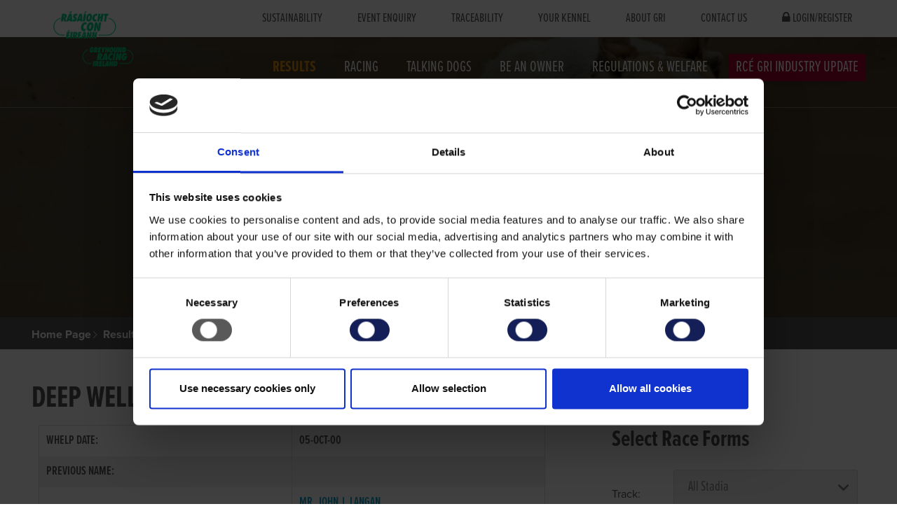

--- FILE ---
content_type: text/html; charset=utf-8
request_url: https://grireland.ie/results/greyhound-search/greyhound-details/?gid=005BE403-A22B-48C2-AB88-71EF2B928711
body_size: 8913
content:

    <!DOCTYPE html>
    <html>

    <head>
            <script id="Cookiebot" src="https://consent.cookiebot.com/uc.js" data-cbid="6465f8f9-8bea-49ff-a89f-d61d6134cfb7" data-blockingmode="auto" type="text/javascript"></script>
       
        <!-- Google Tag Manager -->
        <script>
    (function(w, d, s, l, i) {
        w[l] = w[l] || [];
        w[l].push({
            'gtm.start':
                new Date().getTime(),
            event: 'gtm.js'
        });
        var f = d.getElementsByTagName(s)[0],
            j = d.createElement(s),
            dl = l != 'dataLayer' ? '&l=' + l : '';
        j.async = true;
        j.src =
            'https://www.googletagmanager.com/gtm.js?id=' + i + dl;
        f.parentNode.insertBefore(j, f);
    })(window,
        document,
        'script',
        'dataLayer',
        'GTM-NT6FBQ');
        </script>
        <!-- End Google Tag Manager -->
        <title>Greyhound Details</title>
        <meta charset="UTF-8">
        <meta http-equiv="X-UA-Compatible" content="IE=edge">
        <meta name="viewport" content="width=device-width, initial-scale=1.0, user-scalable=no">
        <meta name="description" content="" />
        <meta name="keywords" content="" />
        <meta name="facebook-domain-verification" content="26g02knmxjjx905usemef5mg794rmp" />

        <link rel="apple-touch-icon" sizes="180x180" href="/apple-touch-icon.png">
        <link rel="icon" type="image/png" sizes="32x32" href="/favicon-32x32.png">
        <link rel="icon" type="image/png" sizes="16x16" href="/favicon-16x16.png">
        <link rel="manifest" href="/site.webmanifest">
        <link rel="mask-icon" href="/safari-pinned-tab.svg" color="#717171">
        <meta name="msapplication-TileColor" content="#00a300">
        <meta name="theme-color" content="#ffffff">
        <link type="text/css" rel="stylesheet" href="https://cdn.jsdelivr.net/jquery.jssocials/1.4.0/jssocials.css" />
        <link type="text/css" rel="stylesheet" href="https://cdn.jsdelivr.net/jquery.jssocials/1.4.0/jssocials-theme-flat.css" />
        <style>
            .jssocials-share-link {
                font-size: 18px;
            }

          /*  .back-button {
                position: fixed;
                bottom: 20px;
                left: 20px;
                padding: 12px 18px;
                background-color: #4A5568;
                color: white;
                border: none;
                border-radius: 5px;
                cursor: pointer;
                display: flex;
                align-items: center;
                gap: 8px;
                font-family: Arial, sans-serif;
                font-size: 16px;
                box-shadow: 0 2px 5px rgba(0,0,0,0.2);
                z-index: 1000;
            }

                .back-button:hover {
                    background-color: #2D3748;
                }

                .back-button svg {
                    width: 16px;
                    height: 16px;
                }*/
        </style>
        <!-- Engage Web Tracking Code -->
        <meta name="com.silverpop.brandeddomains" content="www.pages06.net,barkingbuzz.igb.ie,igb.ie,www.igb.ie,barkingbuzz.grireland.ie,grireland.ie,www.grireland.ie" />
        <meta name="com.silverpop.cothost" content="pod6.ibmmarketingcloud.com" />

        <!-- Schema.org markup for Google+ -->
        <meta itemprop="name" content="">
        <meta itemprop="description" content="">
        <meta itemprop="image" content="">

        <!-- Facebook Domain Verification-->
        <meta name="facebook-domain-verification" content="26g02knmxjjx905usemef5mg794rmp" />

        <!-- Twitter Card data -->
        <meta name="twitter:card" content="">
        <meta name="twitter:site" content="">
        <meta name="twitter:title" content="">
        <meta name="twitter:description" content="">
        <meta name="twitter:creator" content="">
        <!-- Twitter summary card with large image must be at least 280x150px -->
        <meta name="twitter:image:src" content="">

        <!-- Open Graph data -->
        <meta property="og:title" content="" />
        <meta property="og:type" content="" />
        <meta property="og:url" content="" />
        <meta property="og:image" content="" />
        <meta property="og:description" content="" />
        <meta property="og:site_name" content="" />



        <!--[if lte 8]>
        <script src="js/html5shiv.js"></script>
    <![endif]-->

        <script src="https://use.typekit.net/fex1mlb.js"></script>
        <script>
            try {
                Typekit.load({
                    async: true
                });
            } catch (e) {
            }
        </script>

        <link rel="stylesheet" href="https://maxcdn.bootstrapcdn.com/font-awesome/4.4.0/css/font-awesome.min.css">
        <link href="/bundles/css?v=3eWQ5DToPRVydyA3igRfPe3m5B0IMIfiH6GmNRleJts1" rel="stylesheet"/>

        <link href="/Static/css/dev.css?v=5" rel="stylesheet" />

        <script>
        dataLayer = [
            {
                'userId': 'ptgaczevf3y5w0s2chud0wfa'

            }
        ];
        </script>



        <script async src="//pagead2.googlesyndication.com/pagead/js/adsbygoogle.js"></script>
        <script>
            (adsbygoogle = window.adsbygoogle || []).push({
                google_ad_client: "ca-pub-9526895673427173",
                enable_page_level_ads: true
            });
        </script>

        <script type="text/javascript" src="/Static/js/jquery.js"></script>



    </head>

    <body class="scroll-assist ">

        <!-- Google Tag Manager (noscript) -->
        <noscript>
            <iframe src="https://www.googletagmanager.com/ns.html?id=GTM-NT6FBQ"
                    height="0" width="0" style="display:none;visibility:hidden"></iframe>
        </noscript>
        <!-- End Google Tag Manager (noscript) -->

        <div class="body-lock">





<nav class="util">
    <div class="base">
        <div class="clearfix">
            <ul class="pull-right">
                            <li>
                                <a href="/footer-nav-corporate/sustainability/" title="Sustainability">Sustainability</a>
                            </li>
                            <li>
                                <a href="/go-greyhound-racing/prices-deals/#ContactUs">Event Enquiry</a>
                            </li>
                            <li>
                                <a href="/footer-nav-corporate/trace-help/" title="Traceability">Traceability</a>
                            </li>
                            <li>
                                <a href="/YourKennel/">Your Kennel</a>
                            </li>
                            <li>
                                <a href="/About-GRI/about-gri/">About GRI</a>
                            </li>
                            <li>
                                <a href="/contact-details/">Contact Us</a>
                            </li>
                                        <li>
                            <i class="fa fa-lock"></i> <a class="lock" href="/account/login/">Login/Register</a>
                        </li>
            </ul>
        </div>
    </div>
</nav>
<div class="mob-hamburger-contain-alt">
    <button class="mob-hamburger-alt mob-hamburger--htx">
        <span>toggle menu</span> MENU
    </button>
</div>
<nav class="clearfix mobile-nav-alt">

    <div class="clearfix mobile-nav-alt__menu">
        <ul>
                    <li>
                        <a class="lock" href="/account/login/">Login</a>
                    </li>
            <li>
                <a href="/racing/upcoming-race-cards/" title="Racecards">Racecards</a>
            </li>

            <li class="parent">
                <a href="#">Utility Items</a>
                <ul>
                            <li>
                                <a href="/footer-nav-corporate/sustainability/" title="Sustainability">Sustainability</a>
                            </li>
                            <li>
                                <a href="/go-greyhound-racing/prices-deals/#ContactUs">Event Enquiry</a>
                            </li>
                            <li>
                                <a href="/footer-nav-corporate/trace-help/" title="Traceability">Traceability</a>
                            </li>
                            <li>
                                <a href="/YourKennel/">Your Kennel</a>
                            </li>
                            <li>
                                <a href="/About-GRI/about-gri/">About GRI</a>
                            </li>
                            <li>
                                <a href="/contact-details/">Contact Us</a>
                            </li>
                                                <li>
                                <a class="lock" href="/account/login/">Login</a>
                            </li>
                </ul>
            </li>           
                    <li><a href="/results/">Results</a></li>
                    <li><a href="/racing/">Racing</a></li>
                    <li><a href="/talking-dogs/">Talking Dogs</a></li>
                    <li><a href="/OwnerShip/">Be an Owner</a></li>
                    <li><a href="/Resource/">Regulations &amp; Welfare</a></li>
                    <li><a href="/rce-gri-industry-update2/january-to-june-2025/">RC&#201; GRI Industry Update</a></li>

            <li><a href="mailto:ithelpdesk@grireland.ie">Email: ithelpdesk@igb.ie</a></li>
            <li><a href="tel:061-448-000">Phone: 061-448-000</a></li>
        </ul>
    </div>
    <div class="mob-blackout"></div>

</nav>



<nav class="main transparent lower">

    <div class="base">


        <div class="row clearfix">
            <div class="col-3">
                    <div class="logo">
                        <a href="/">
                            <img src="https://www.grireland.ie//link/f08a5c0cddee4dc2af9e69231f47f33d.aspx" alt="Greyhound Racing Ireland">
                        </a>
                    </div>            </div>
            <div class="col-13 clearfix">
                <ul class="pull-right clearfix">
                            <li class="active  ">
                                <a class="" href="/results/">Results</a>

                            </li>
                            <li class="  ">
                                <a class="" href="/racing/">Racing</a>

                            </li>
                            <li class="  ">
                                <a class="" href="/talking-dogs/">Talking Dogs</a>

                            </li>
                            <li class="  ">
                                <a class="" href="/OwnerShip/">Be an Owner</a>

                            </li>
                            <li class="  ">
                                <a class="" href="/Resource/">Regulations &amp; Welfare</a>

                            </li>
                            <li class=" red ">
                                <a class="" href="/rce-gri-industry-update2/january-to-june-2025/">RC&#201; GRI Industry Update</a>

                            </li>
                </ul>
            </div>
        </div>
    </div>

</nav>

            

<section class="StandardBannerBlock over height-50 image-slider slider-all-controls controls-inside parallax">
    <ul class="slides">
        <li class="overlay image-bg">
            <div class="background-image-holder">
                    <img alt="image" class="background-image" src="/globalassets/results_banner_7.jpg">
            </div>
            <div class="container v-align-transform">
                <div class="base fade-up">
                    <div class="">
                        <h1 class="large" data-icon=""></h1>
                        <p class="wide-10 banner-lead color-accent"></p>
                    </div>
                </div>
            </div>
        </li>
    </ul>
</section>


    <section class="strip-breadcrumb">
        <div class="breadcrumbs">
            <div class="base">
                <ul>


    <li><a href="/">Home Page</a></li>

<li><a href="/results/">Results</a>            <li>
                <a href="/results/greyhound-search/">Greyhound Search</a>            <li>
                
            </li>

            </li>
</li>


                </ul>
            </div>
        </div>
    </section>


<section class="strip">
    <div class="content-panel ">
        <div class="base">
            <div class="row clearfix">
                <div class="col-16 t-header">
                    <div><div class="block greyhounddetailsblock  ">
<script>



    function Searchitems() {
        var gid = $("#guidGreyhound").val();
        var RaceType = $("#RaceType").val();
        var Distance = $("#Distance").val();
        var Trap = $("#Trap").val();

        var stadium = $("#stadium").val();
        var FromDate = $("#FromDate").val();
        var ToDate = $("#ToDate").val();
        window.location = $(location).attr('pathname') + '?gid=' + gid + '&FromDate=' + FromDate + '&ToDate=' + ToDate + '&RaceType=' + RaceType + '&Distance=' + Distance + '&Trap=' + Trap + '&stadium=' + stadium;
    }

    function showVideo(url) {

        var ie = getInternetExplorerVersion();

        if (ie != -1 && ie <= 8) {
            var vw = window.open(url, "videowindow", "width=660,height=595,left=100,top=100,screenX=0,screenY=0");
            if (window.focus) {
                vw.focus();
            }
        } else {
            $("#video_link").fancybox({
                helpers: {
                    overlay: {
                        locked: false
                    }
                },

                'type': 'iframe',
                'minWidth': 650,
                'minHeight': 535,
                'maxWidth': 650,
                'maxHeight': 535,
                'autoDimensions': false,
                'autoScale': false,
                'scrolling': 'no',
                'href': url,

            });

            $("#video_link").trigger('click');
        }

    }

    function getInternetExplorerVersion()
        // Returns the version of Internet Explorer or a -1
        // (indicating the use of another browser).
    {
        var rv = -1; // Return value assumes failure.
        if (navigator.appName == 'Microsoft Internet Explorer') {
            var ua = navigator.userAgent;
            var re = new RegExp("MSIE ([0-9]{1,}[\.0-9]{0,})");
            if (re.exec(ua) != null)
                rv = parseFloat(RegExp.$1);
        }
        return rv;
    }
    $(function () {
        $(".datepicker").datepicker({
            dateFormat: "dd/mm/yy"
        });
    });

</script>

<div class="clearfix">
        <div id="mainPanel" class="raceEntry">
            <h2>DEEP WELL       </h2>

            <div class="col-10">
                <table class="igb-tbl">
                    <tbody>
                        <tr class="gridRow">
                            <td width="50%" class="strong">
                                Whelp Date:
                            </td>
                            <td width="50%">
                                05-Oct-00
                            </td>
                        </tr>
                        <tr class="gridAlternatingRow">
                            <td width="50%" class="strong">
                                Previous Name:
                            </td>
                            <td width="50%">
                                
                            </td>
                        </tr>
                        <tr class="gridRow">
                            <td valign="top" align="left" width="50%" class="strong">
                                Owner(s):
                            </td>
                            <td valign="top" align="left" width="50%">
                                <a href="/results/greyhound-search/owners-page/?oid=98856">Mr. John J. Langan</a><br><a href="/results/greyhound-search/owners-page/?oid=19631">Mrs. Moira Brosnan</a>
                            </td>
                        </tr>
                        <tr class="gridAlternatingRow">
                            <td valign="top" align="left" width="50%" class="strong">
                                Trainer:
                            </td>
                            <td valign="top" align="left" width="50%">
                                Owner
                            </td>
                        </tr>
                        <tr class="gridRow">
                            <td valign="top" align="left" width="50%" class="strong">
                                Sire / Dam:
                            </td>
                            <td valign="top" align="left" width="50%">
                                <a href="/results/greyhound-search/greyhound-details/?gid=SLANEYSIDE%20WELL">Slaneyside Well </a> / <a href="/results/greyhound-search/greyhound-details/?gid=SLIP%20BY%20CLOSE">Slip By Close   </a>
                            </td>
                        </tr>
                        <tr class="gridAlternatingRow">
                            <td valign="top" align="left" width="50%" class="strong">
                                Color / Sex:
                            </td>
                            <td valign="top" align="left" width="50%">
                                bkw / B
                            </td>
                        </tr>
                        <tr class="gridRow">
                            <td valign="top" align="left" width="50%" class="strong">
                                Last Race Date:
                            </td>
                            <td valign="top" align="left" width="50%">
                                <a href="/results/view-results/?track=HRX&amp;date=08-Sep-03#race3">08-Sep-03</a>
                            </td>
                        </tr>
                        <tr class="gridAlternatingRow">
                            <td valign="top" align="left" width="50%" class="strong">
                                Last Race Seeding:
                            </td>
                            <td valign="top" align="left" width="50%">
                                
                            </td>
                        </tr>
                        
                        <tr class="gridRow">
                            <td valign="top" align="left" width="50%" class="strong">
                                Litters:
                            </td>
                            <td valign="top" align="left" width="50%">


                                <a href="/results/greyhound-search/litters-report/?damid=005BE403-A22B-48C2-AB88-71EF2B928711">Litters</a>
                            </td>
                        </tr>
                        <tr class="gridRow">
                            <td valign="top" align="left" width="50%" class="strong">
                                Pedigree:
                            </td>
                            <td valign="top" align="left" width="50%">
                               

                                <a href="/results/greyhound-search/lineage/?gid=005BE403-A22B-48C2-AB88-71EF2B928711">Pedigree</a>
                            </td>
                        </tr>
                        <tr>
                            <td valign="top" colspan="2">
                                See below for DEEP WELL       's lines of form for:<li> For all races at all tracks<li> For all traps
                            </td>
                        </tr>
                    </tbody>
                </table>
            </div>
        <div class="col-5 col-offset-1">
            <h3>Select Race Forms</h3>
            <table class="greyhound" width="100%">
                <tbody>
                <tr>
                    <td class="strong">
                        Track:
                    </td>
                    <td class="form">
                        <div class="dropdown greyhounddetailsmargin">
                            <select name="stadium" id="stadium">
                                <option value="">All Stadia</option>
                                        <option value="HRX">Harolds Cross </option>
                                        <option value="NWB">Newbridge </option>
                                        <option value="SPK">Shelbourne Park </option>
                            </select>
                        </div>

                    </td>
                </tr>
                <tr>
                    <td class="strong">
                        Distance:
                    </td>

                    <td class="form">
                        <div class="dropdown greyhounddetailsmargin">
                            <select name="Distance" id="Distance">
                                <option value="">All Distances</option>
                                        <option value="325">325 Yds.</option>
                                        <option value="525">525 Yds.</option>
                            </select>
                        </div>
                    </td>
                </tr>
                <tr>
                    <td class="strong">
                        Trap:
                    </td>

                    <td class="form">
                        <div class="dropdown greyhounddetailsmargin">
                            <select name="Trap" id="Trap">
                                <option value="">All Traps</option>
                                        <option value="1">Trap 1</option>
                                        <option value="2">Trap 2</option>
                                        <option value="3">Trap 3</option>
                                        <option value="4">Trap 4</option>
                                        <option value="5">Trap 5</option>
                                        <option value="6">Trap 6</option>
                            </select>
                        </div>
                    </td>
                </tr>
                <tr>
                    <td class="strong">
                        Race Type:&nbsp;
                    </td>

                    <td class="form">
                        <div class="dropdown greyhounddetailsmargin">
                            <select name="RaceType" id="RaceType">
                                <option value="">All Race Types</option>
                                <option value="F">Flat</option>
                                <option value="H">Hurdles</option>
                            </select>
                        </div>
                    </td>
                </tr>
                <tr class="form">
                    <td class="strong">
                        From:
                    </td>
                    <td class="cal">
                        <input type="text" class="datepicker  greyhounddetailscalmargin" id="FromDate">
                        <img class="ui-datepicker-trigger" src="/content/img/ico-calender.png" alt="Select date" title="Select date">


                    </td>
                </tr>
                <tr class="form">
                    <td class="strong">
                        To:
                    </td>
                    <td class="cal">
                        <input type="text" class="datepicker greyhounddetailscalmargin" id="ToDate"><img class="ui-datepicker-trigger" src="/content/img/ico-calender.png" alt="Select date" title="Select date">
                    </td>
                </tr>
                <tr height="40px">
                    <td>
                        &nbsp;
                    </td>
                    <td>
                        <input type="hidden" id="guidGreyhound" value="005BE403-A22B-48C2-AB88-71EF2B928711">
                        <button type="submit" class="text-uppercase btn btn-accent" onclick=" Searchitems() ">Show Race Forms</button>
                    </td>
                </tr>
                <tr align="center">
                    <td colspan="2" align="center">
                        (Tip: Leave Dates Blank to return all forms)
                        <br>
                        <a href="/upload/pdf/Abbreviations.pdf">
                            (View/Print Racing Abbreviations)
                        </a>
                    </td>
                </tr>

                </tbody>
            </table>



        </div>

            <br />
            <h3>Greyhound Grading Information</h3>
            <table class="igb-tbl">
                <tbody>
                    <tr class="gridRow">
                        <td width="20%"></td>
                        <td width="20%" class="strong">Sprint</td>
                        <td width="20%" class="strong">Middle Distance</td>
                        <td width="20%" class="strong">Long Distance</td>
                        <td width="20%" class="strong">Hurdle</td>
                    </tr>
                    <tr class="gridAlternatingRow">
                        <td class="strong">Current Grade</td>
                        <td>
                            
                        </td>
                        <td>
                            
                        </td>
                        <td>
                            
                        </td>
                        <td>
                            
                        </td>
                    </tr>
                    <tr class="gridRow">
                        <td class="strong">
                            <span id="lblBestGrade">Best Grade</span>
                        </td>
                        <td>
                            
                        </td>
                        <td>
                            
                        </td>
                        <td>
                            
                        </td>
                        <td>
                            
                        </td>
                    </tr>
                    <tr class="gridAlternatingRow">
                        <td class="strong">
                            <span id="lblBestTime">Best Time</span>
                        </td>
                        <td>
                            18.08
                        </td>
                        <td>
                            29.53
                        </td>
                        <td>
                            
                        </td>
                        <td>
                            
                        </td>
                    </tr>
                </tbody>
            </table>
            <br />
            <div class="row clearfix"><strong>There are no details to display that match the provided criteria.</strong></div>

            <br />
            <table class="igb-tbl igb-tbl--make-smaller">
                <tbody>
                    <tr>
                        <th>
                            Date
                        </th>
                        <th>
                            Wt.
                        </th>
                        <th>
                            Dist.
                        </th>
                        <th>
                            Trap
                        </th>
                        <th>
                            Sct. T.
                        </th>
                        <th>
                            Sct. P.
                        </th>
                        <th>
                            Place
                        </th>
                        <th>
                            By
                        </th>
                        <th>
                            Winner/Second
                        </th>
                        <th>
                            Dogs
                        </th>
                        <th>
                            Win Tm
                        </th>
                        <th>
                            Going
                        </th>
                        <th>
                            Rem
                        </th>
                        <th>
                            SP
                        </th>
                        <th>
                            Track
                        </th>
                        <th>
                            Est. Tm
                        </th>
                        <th>
                            Seed
                        </th>
                        <th>
                            Race Grade
                        </th>
                        <th>
                            Runner Grade
                        </th>
                        <th>
                            Video
                        </th>
                    </tr>
                </tbody>
            </table>


            <div class="buttons">
                <br>
                <a class="text-uppercase btn btn-accent" href="/results/members-pool/">Back To Race Entry</a>
            </div>
        </div>

    <div id="video_link" style="display: none"></div>
</div>
</div></div>
                </div>
            </div>
        </div>
    </div>
</section>



            









<footer class="main-footer pt-5 pb-4">
    <div class="base">
        <div class="row clearfix">
            <div class="col-4">
                    <h4 class="color-primary text-uppercase">TOP LINKS</h4>
                    <ul>
                            <li>
                                <a href="/">Home</a>
                            </li>
                            <li>
                                <a href="/account/login/">Login</a>
                            </li>
                            <li>
                                <a href="/results/">Results</a>
                            </li>
                            <li>
                                <a href="/talking-dogs/">Talking Dogs</a>
                            </li>
                            <li>
                                <a href="/racing/">Racing</a>
                            </li>
                            <li>
                                <a href="/go-greyhound-racing/">Go Greyhound Racing</a>
                            </li>
                            <li>
                                <a href="/Resource/">Regulations and Welfare</a>
                            </li>

                    </ul>
            </div>
            <div class="col-4">
                    <h4 class="color-primary text-uppercase">USEFUL INFO</h4>
                    <ul>
                            <li>
                                <a href="/footer-nav-corporate/accessibility/">Accessibility</a>
                            </li>
                            <li>
                                <a href="/footer-nav-corporate/Privacy-Policy/privacy-policy/">Privacy Policy</a>
                            </li>
                            <li>
                                <a href="/footer-nav-corporate/TermsandConditions/">Terms &amp; Conditions</a>
                            </li>
                            <li>
                                <a href="/footer-nav-corporate/Careers/">Careers</a>
                            </li>
                            <li>
                                <a href="/footer-nav-corporate/tenders/tenders-2020/">Tenders</a>
                            </li>

                    </ul>

            </div>
            <div class="col-4">
                    <h4 class="color-primary text-uppercase">CONTACT US</h4>
                    <ul>
                            <li>TEL: <a href="tel:061-448000" id="Content_ctl01_aTelephoneNum"><i class="fa fa-phone"></i>061-448000</a></li>
                                                    <li>EMAIL: <a href="mailto:'pr@grireland.ie'" id="Content_ctl01_aEmailAdress"><i class="fa fa-envelope"></i>pr@grireland.ie </a></li>
                    </ul>
                                    <h4 class="color-primary text-uppercase">SALES</h4>
                    <ul>
                            <li>TEL: <a href="tel:061-448080" id="Content_ctl01_aTelephoneNumSales"><i class="fa fa-phone"></i>061-448080</a></li>
                                                    <li>EMAIL: <a href="mailto:'sales@grireland.ie'" id="Content_ctl01_aEmailAdressSales"><i class="fa fa-envelope"></i>sales@grireland.ie </a></li>
                    </ul>
            </div>
            <div class="col-4">
                    <h4 class="color-primary text-uppercase">SOCIAL</h4>
                    <div class="social-badges social-badges-white mb-1">
                            <a href="https://www.facebook.com/grigreyhoundracingireland">
                                <i class="ti-facebook"></i>
                            </a>
                                                    <a href="https://twitter.com/BarkingBuzz">
                                <i class="ti-twitter-alt"></i>
                            </a>
                                                    <a href="https://www.linkedin.com/company/irish-greyhound-board">
                                <i class="ti-linkedin"></i>
                            </a>
                                                    <a href="https://www.instagram.com/gogreyhoundracing/">
                                <i class="ti-instagram"></i>
                            </a>
                                                    <a href="https://www.youtube.com/user/IrishGreyhoundBoard">
                                <i class="ti-youtube"></i>
                            </a>
                    </div>
            </div>
        </div>

    </div>

</footer>
<footer class="bottom-footer pt-2 pb-2">
    <div class="base">
        <div class="row clearfix">
            <div class="col-12">

                &copy; 2026 Greyhound Racing Ireland. All rights reserved

            </div>
            <div class="col-4" style="padding-bottom: 40px;">
                <div id="google_translate_element"></div>
                <script>
                    function googleTranslateElementInit() {
                        new google.translate.TranslateElement({
                            pageLanguage: 'en'
                        }, 'google_translate_element');
                    }
                </script>
                <script src="https://translate.google.com/translate_a/element.js?cb=googleTranslateElementInit"></script>
            </div>
        </div>
    </div>
</footer>
        </div>


        <script src="/bundles/jqueryfile?v=P28v0XjfgKVbopj-OhCRy5__FySS-1S2alHu2T_aa101"></script>

        <script src="/bundles/bottomjs?v=mV4zzikX6-wMISgcHMtKieCt84VtS22hnuTtLHqOQ-s1"></script>

        <script src="/bundles/fancyboxjs?v=ZCB9alH1W68Bu8Yva0eTRlHwlny1dZ5MZEY7l9x6Knk1"></script>

        
        <script src="/bundles/customjs?v=CnvOPiY7ihuV9mQYYiDSsEb3i2l8vvcrpWPAGDSB22w1"></script>

        <script src="/bundles/ResetPassword?v=y4-NW-rjiFaLCwcT9IMY3V6lyJvBBhx4YbI8L3i8frU1"></script>

        <script type="text/javascript" src="https://cdn.jsdelivr.net/jquery.jssocials/1.4.0/jssocials.min.js"></script>
        <script>
            $("#js-share").jsSocials({
                showLabel: false,
                showCount: false,
                shares: ["facebook", "twitter", "email", "linkedin", "pinterest"]
            });
        </script>
        

    </body>

</html>


--- FILE ---
content_type: text/css
request_url: https://grireland.ie/Static/css/dev.css?v=5
body_size: 2836
content:
#adults-required {background: #00A651;display: none;text-align: center;padding: 20px;height: 100%; }
#adults-required h2 {font-weight: 700;color: #ffffff;font-size: 20px;margin-bottom: 10px; }
#adults-required .icon-cart {color: #ffffff;font-size: 50px; }
#adults-required .btn-custom-pop {display: inline-block;color: #00A651;border: 2px solid #ffffff;padding: 5px 15px 7px 15px;text-decoration: none;border-radius: 50px;font-size: 14px;background: #ffffff;font-weight: 700; }

#terms-required {background: #e91b32;display: none;text-align: center;padding: 20px;height: 100%; }
#terms-required h2 {font-weight: 700;color: #ffffff;font-size: 20px;margin-bottom: 10px; }
#terms-required .icon-cart {color: #ffffff;font-size: 50px; }
#terms-required .btn-custom-pop {display: inline-block;color: #e91b32;border: 2px solid #ffffff;padding: 5px 15px 7px 15px;text-decoration: none;border-radius: 50px;font-size: 14px;background: #ffffff;font-weight: 700; }

#empty-required {background: #e91b32;display: none;text-align: center;padding: 20px;height: 100%; }
#empty-required h2 {font-weight: 700;color: #ffffff;font-size: 20px;margin-bottom: 10px; }
#empty-required .icon-cart {color: #ffffff;font-size: 50px; }
#empty-required .btn-custom-pop {display: inline-block;color: #e91b32;border: 2px solid #ffffff;padding: 5px 15px 7px 15px;text-decoration: none;border-radius: 50px;font-size: 14px;background: #ffffff;font-weight: 700; }

#not-available-required {background: #e91b32;display: none;text-align: center;padding: 20px;height: 100%; }
#not-available-required h2 {font-weight: 700;color: #ffffff;font-size: 20px;margin-bottom: 10px; }
#not-available-required .icon-cart {color: #ffffff;font-size: 50px; }
#not-available-required .btn-custom-pop {display: inline-block;color: #e91b32;border: 2px solid #ffffff;padding: 5px 15px 7px 15px;text-decoration: none;border-radius: 50px;font-size: 14px;background: #ffffff;font-weight: 700; }

#diffdate-message  {background: #e91b32;display: none;text-align: center;padding: 20px;height: 100%; }
#diffdate-message h2 {font-weight: 700;color: #ffffff;font-size: 20px;margin-bottom: 10px; }
#diffdate-message .icon-cart {color: #ffffff;font-size: 50px; }
#diffdate-message .btn-custom-pop {display: inline-block;color: #e91b32;border: 2px solid #ffffff;padding: 5px 15px 7px 15px;text-decoration: none;border-radius: 50px;font-size: 14px;background: #ffffff;font-weight: 700; }

#basket-updated .btn-custom-pop {display: inline-block;color: #00A651;border: 2px solid #ffffff;padding: 5px 15px 7px 15px;text-decoration: none;border-radius: 50px;font-size: 14px;background: #ffffff;font-weight: 700; }

.ggh-offer .ggh-offer-heading {min-height: 165px;}


#empty-side-required {background: #e91b32;display: none;text-align: center;padding: 20px;height: 100%; }
#empty-side-required h2 {font-weight: 700;color: #ffffff;font-size: 20px;margin-bottom: 10px; }
#empty-side-required .icon-cart {color: #ffffff;font-size: 50px; }
#empty-side-required .btn-custom-pop {display: inline-block;color: #e91b32;border: 2px solid #ffffff;padding: 5px 15px 7px 15px;text-decoration: none;border-radius: 50px;font-size: 14px;background: #ffffff;font-weight: 700; }


#product-prev-required {background: #e91b32;display: none;text-align: center;padding: 20px;height: 100%; }
#product-prev-required h2 {font-weight: 700;color: #ffffff;font-size: 20px;margin-bottom: 10px; }
#product-prev-required .icon-cart {color: #ffffff;font-size: 50px; }
#product-prev-required .btn-custom-pop {display: inline-block;color: #e91b32;border: 2px solid #ffffff;padding: 5px 15px 7px 15px;text-decoration: none;border-radius: 50px;font-size: 14px;background: #ffffff;font-weight: 700; }

#packages-required {background: #e91b32;display: none;text-align: center;padding: 20px;height: 100%; }
#packages-required h2 {font-weight: 700;color: #ffffff;font-size: 20px;margin-bottom: 10px; }
#packages-required .icon-cart {color: #ffffff;font-size: 50px; }
#packages-required .btn-custom-pop {display: inline-block;color: #e91b32;border: 2px solid #ffffff;padding: 5px 15px 7px 15px;text-decoration: none;border-radius: 50px;font-size: 14px;background: #ffffff;font-weight: 700; }


.personalDetails {background-color: rgb(255, 255, 255);margin: auto;width: 80%;line-height: 2.5em;}
.PayPalConfirm{width:40%;float:left; margin:0px;}

@media all and (max-width: 1023px) and (min-width:769px) {
    .ggh-offer .ggh-offer-heading {min-height: 165px;}
}

@media all and (max-width: 768px) {
    .ggh-offer .ggh-offer-heading {min-height: 165px;}
    .PayPalConfirm {width:100%;}
}

h4#Content_Content_h4PersonalDetails { font-weight: bold;font-size: 18px;}

#diffcat-required {background: #e91b32;display: none;text-align: center;padding: 20px;height: 100%; }
#diffcat-required h2 {font-weight: 700;color: #ffffff;font-size: 20px;margin-bottom: 10px; }
#diffcat-required .icon-cart {color: #ffffff;font-size: 50px; }
#diffcat-required .btn-custom-pop {display: inline-block;color: #e91b32;border: 2px solid #ffffff;padding: 5px 15px 7px 15px;text-decoration: none;border-radius: 50px;font-size: 14px;background: #ffffff;font-weight: 700; }


#basket-added .continueupdate {border: 2px solid #66ca97; color:#fff; background-color:transparent;}


#basket-invalidpromo {background: #e91b32;display: none;text-align: center;padding: 20px;height: 100%; }
#basket-invalidpromo h2 {font-weight: 700;color: #ffffff;font-size: 20px;margin-bottom: 10px; }
#basket-invalidpromo .icon-cart {color: #ffffff;font-size: 50px; }
#basket-invalidpromo .btn-custom-pop {display: inline-block;color: #e91b32;border: 2px solid #ffffff;padding: 5px 15px 7px 15px;text-decoration: none;border-radius: 50px;font-size: 14px;background: #ffffff;font-weight: 700; }

#errorresdiary-required {background: #e91b32;display: none;text-align: center;padding: 20px;height: 100%; }
#errorresdiary-required h2 {font-weight: 700;color: #ffffff;font-size: 20px;margin-bottom: 10px; }
#errorresdiary-required .icon-cart {color: #ffffff;font-size: 50px; }
#errorresdiary-required .btn-custom-pop {display: inline-block;color: #e91b32;border: 2px solid #ffffff;padding: 5px 15px 7px 15px;text-decoration: none;border-radius: 50px;font-size: 14px;background: #ffffff;font-weight: 700; }

/* Fix for table.general */
table.general{background:#fff !important;} 

/* clear date styles*/
.clear-date{
    clear: right;
    padding-top: 5px;
    text-align: right;
    
}

.clear-date a{
    color: #0070b6;
    text-decoration:none;
}

.clear-date a:after{
    content:attr(dataicon);
    font-family:'fontawesome';
    margin-left:5px;
}

.ggh-form label {
  display: block;
  text-transform: uppercase;
  font-size: 12px;
  font-weight: 700;
  margin-bottom: 10px;
  display: block; }
.ggh-form input, .ggh-form .dropdown,
.ggh-form textarea {
  margin-bottom: 20px;
  border: 1px solid #ffffff;
  padding: 10px;
  border-radius: 4px;
  font-family: 'Lato', Helvetica, Arial, sans-serif;
  color: #545454; }
  .ggh-form input.ggh-3quarter, .ggh-form .ggh-3quarter.dropdown,
  .ggh-form textarea.ggh-3quarter {
    width: 75%; }
    @media (max-width: 667px) {
      .ggh-form input.ggh-3quarter, .ggh-form .ggh-3quarter.dropdown,
      .ggh-form textarea.ggh-3quarter {
        width: 100%; } }
  .ggh-form input.ggh-half, .ggh-form .ggh-half.dropdown,
  .ggh-form textarea.ggh-half {
    width: 50%; }
  .ggh-form input.ggh-quarter, .ggh-form .ggh-quarter.dropdown,
  .ggh-form textarea.ggh-quarter {
    width: 25%; }
.ggh-form .dropdown {
  display: inline-block;
  position: relative;
  background-image: url("/static/img/icon-dd-arrow.png");
  background-repeat: no-repeat;
  background-position: 95% center;
  cursor: pointer;
  padding-right: 10px; }
  .ggh-form .dropdown--sml {
    width: 20%;
    background-position: 92% center; }
    @media (max-width: 667px) {
      .ggh-form .dropdown--sml {
        width: 40%; } }
  .ggh-form .dropdown select {
    appearance: none;
    -webkit-appearance: none;
    -moz-appearance: none;
    background: transparent;
    border: none;
    outline: none;
    width: 100%;
    color: #545454;
    cursor: pointer; }
  .ggh-form .dropdown select::-ms-expand {
    display: none; }
.ggh-form .nameerror {
  color: #e51822;
  /*border: 1px solid #e51822;
  border-radius: 4px;*/
  background: #fce6e7;
  display: block;
  width: 100%;
  padding: 10px;
  margin-bottom: 20px;
  margin-top: -20px;
  font-weight: bold;
  font-size: 14px; }
.ggh-form .margin-top { margin-top: 20px; }
.btn {
  padding: 10px 8px;
  border-radius: 4px;
  text-decoration: none;
  position: relative; }
  .btn__inline {
    display: inline-block;
    padding-left: 25px;
    padding-right: 25px; }
  .btn__centered {
    text-align: center; }

#signup-modal {
  font-family: 'Lato', Helvetica, Arial, sans-serif;
  display: none; }
  #signup-modal .banner-contain {
    position: relative;
    height: 320px;
    width: 100%; }
    #signup-modal .banner-contain .logo {
      position: absolute;
      top: 0;
      left: 0;
      width: 100%;
      padding: 40px 0;
      text-align: center; }
      @media (max-width: 480px) {
        #signup-modal .banner-contain .logo img {
          width: 65%; } }
    #signup-modal .banner-contain .content {
      position: absolute;
      bottom: 0;
      left: 0;
      z-index: 2;
      color: #fff;
      text-align: center;
      padding: 40px;
      width: 100%;
    }
      @media (max-width: 750px) {
        #signup-modal .banner-contain .content {
          padding: 30px; } }
      #signup-modal .banner-contain .content h1 {
        font-size: 36px;
        font-weight: 600;
        line-height: 1; }
        @media (max-width: 750px) {
          #signup-modal .banner-contain .content h1 {
            font-size: 26px; } }
      #signup-modal .banner-contain .content p {
        font-size: 17px; }
        @media (max-width: 750px) {
          #signup-modal .banner-contain .content p {
            font-size: 15px; } }
  #signup-modal .main-content {
    padding: 45px 70px 20px; }
    @media (max-width: 750px) {
      #signup-modal .main-content {
        padding: 30px; } }
    #signup-modal .main-content .ggh-form input, #signup-modal .main-content .ggh-form .dropdown {
      width: 100%;
      background-color: #ebebeb;
      border: none; }
    #signup-modal .main-content .ggh-form .btn-group {
      display: block; }
      @media (max-width: 480px) {
        #signup-modal .main-content .ggh-form .btn-group {
          margin-bottom: 40px; } }
      #signup-modal .main-content .ggh-form .btn-group .close {
        display: inline-block;
        cursor: pointer;
        text-decoration: underline;
        color: #0063a1;
        font-weight: 600;
        padding: 15px 0; }
        @media (max-width: 480px) {
          #signup-modal .main-content .ggh-form .btn-group .close {
            width: 100%;
            display: block;
            text-align: center; } }
      #signup-modal .main-content .ggh-form .btn-group .btn {
        font-weight: 600;
        border: none; }
        @media (max-width: 480px) {
          #signup-modal .main-content .ggh-form .btn-group .btn {
            width: 100%;
            display: block; } }
        #signup-modal .main-content .ggh-form .btn-group .btn__tahiti {
          background-color: #F38707;
          color: #ffffff; }
          #signup-modal .main-content .ggh-form .btn-group .btn__tahiti:hover {
            background-color: #da7906; }
  #signup-modal .success {
    background-color: #D7F4D3;
    padding: 20px;
    border-radius: 4px;
    color: #0E7C02;
    font-weight: 600;
    text-align: center;
    display: none;
    margin: 0 60px 30px; }
  #signup-modal .show {
    display: block; }
  #signup-modal .terms {
    padding: 30px;
    color: #c5c5c5;
    text-align: center;
    border-top: 1px solid #dedede;
    font-size: 13px; }

.fancybox-skin {
  padding: 0 !important; }

.pull-right {
  float: right; }

.pull-left {
  float: left; }




/*.fancybox-wrap.fancybox-inner 
{ max-width: 480px !important; width: 475px !important; } 
    */

.nav-header ul li.topmenu:last-child
{ background: none repeat scroll 0 0 #ed1c24; }
.nav-header ul li.topmenu:last-child a
{ color: #fff !important; }

.field-validation-error 
{  
  margin-bottom: 8px;
  color: #b94a48;
  text-shadow: 0 1px 0 rgba(255, 255, 255, 0.5);
  background-color: #f2dede;
  border: 1px solid #eed3d7;
  -webkit-border-radius: 4px;
     -moz-border-radius: 4px;
          border-radius: 4px; 
  float:left;             
    }
.validation-msg.field-validation-error {
  padding: 20px;
  color: #ad182e;
  border: 1px solid #ad182e;
  background-color: #fbe2e6;
  border-radius: 4px;
  display: block;
  margin-bottom: 20px;
  width:100% !important;
}
  .validation-msg--success {
    border: 1px solid #0e7c02;
    background-color: #d7f4d3;
    color: #0e7c02;
    padding: 20px;
    border-radius: 4px;
    display: block;
    margin-bottom: 20px; }

  .no-margin{margin-top:-20px}

.timercountdown {background-color: dimgray;
    border: 1px solid #000;
    padding: 5px;
    text-align: center;
    color: #fff;
}

.lineage-header{background-color: #4F5482;
    text-transform: uppercase;
    padding: 5px;
    text-align: center;
    color: #fff;}

.lineage-ancestors{text-transform: uppercase; padding-left: 10px;}

.winningdetails{width:100%; margin-top:30px}
.greyhounddetailsmargin{margin-bottom:10px;}
.greyhounddetailscalmargin{margin-bottom:10px !important;}
.reserves-image {max-width: inherit;}


.resp-table-inner{overflow-x:auto;}
.resp-table table{white-space:nowrap;}

.registerpaddingboth {
    padding-top: 25px;
    padding-bottom: 25px;
}
.registerpaddingtop {
    padding-top: 25px;
}

.future-sweepstakes {margin-top:0 !important;}

.raceresults{overflow-x:scroll; width:100%;-webkit-overflow-scrolling: touch;
    -ms-overflow-style: none;}
	
.mobile-nav-alt__menu li.parent:after{top:110px !important}	
.left-nav-hamburger, .mob-hamburger, .mob-hamburger-alt{text-indent: 1px !important;}

.loginwelcome{display:none;}

@media all and (max-width: 1023px) {
    .loginwelcome{color: #fff;font-size: 19px;display:block;}
}

@media all and (max-width: 768px) {
   .fancybox-wrap{width:87% !important;}
.fancybox-inner{width:100% !important;}
#raceVideo{width:100%!important; height:100% !important;}
}

@media all and (max-width: 767px) {
   body{overflow-x:auto;}
}

input[type=text], select, textarea{
    text-transform:none !important;
}


--- FILE ---
content_type: text/javascript; charset=utf-8
request_url: https://grireland.ie/bundles/ResetPassword?v=y4-NW-rjiFaLCwcT9IMY3V6lyJvBBhx4YbI8L3i8frU1
body_size: 685
content:
function initresetPasswordForm(){$("#ResetPassword-form").off("submit").submit(function(){return $("#passwordResetError").hide(),$("#ResetPassword-form").valid()&&($("#buttonResetPassword").attr("disabled",!0),$("#buttonResetPassword").html('<i class="fa fa-spinner fa-spin"><\/i> Save Changes'),$.ajax({url:this.action,type:this.method,data:$(this).serialize(),success:function(n){var t=JSON.parse(n);t.Type==="Success"?($("#newPassword").val(""),$("#confirmNewPassword").val(""),$("#ResetPassword-form").hide(),$("#formSuccess").show(),setTimeout(function(){window.location="/"},3e3)):t.Type==="Error"&&($("#passwordResetError").text(t.ErrorMessage),$("#passwordResetError").show())},error:function(){swal("Error!","Your Password could not be updated.","error")},complete:function(){$("#buttonResetPassword").attr("disabled",!1);$("#buttonResetPassword").html("Save Changes")}})),!1});$.validator.unobtrusive.parse("#ResetPassword-form")}$(document).ready(function(){initresetPasswordForm()})

--- FILE ---
content_type: text/javascript; charset=utf-8
request_url: https://grireland.ie/bundles/ResetPassword?v=y4-NW-rjiFaLCwcT9IMY3V6lyJvBBhx4YbI8L3i8frU1
body_size: 685
content:
function initresetPasswordForm(){$("#ResetPassword-form").off("submit").submit(function(){return $("#passwordResetError").hide(),$("#ResetPassword-form").valid()&&($("#buttonResetPassword").attr("disabled",!0),$("#buttonResetPassword").html('<i class="fa fa-spinner fa-spin"><\/i> Save Changes'),$.ajax({url:this.action,type:this.method,data:$(this).serialize(),success:function(n){var t=JSON.parse(n);t.Type==="Success"?($("#newPassword").val(""),$("#confirmNewPassword").val(""),$("#ResetPassword-form").hide(),$("#formSuccess").show(),setTimeout(function(){window.location="/"},3e3)):t.Type==="Error"&&($("#passwordResetError").text(t.ErrorMessage),$("#passwordResetError").show())},error:function(){swal("Error!","Your Password could not be updated.","error")},complete:function(){$("#buttonResetPassword").attr("disabled",!1);$("#buttonResetPassword").html("Save Changes")}})),!1});$.validator.unobtrusive.parse("#ResetPassword-form")}$(document).ready(function(){initresetPasswordForm()})